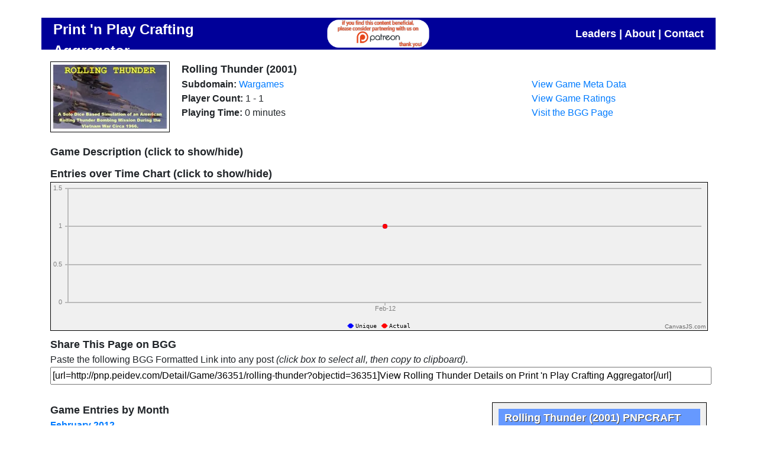

--- FILE ---
content_type: text/html; charset=utf-8
request_url: https://pnp.peidev.com/Detail/Game/36351/rolling-thunder
body_size: 4387
content:
<!DOCTYPE html>
<html>
<head>
    <meta charset="utf-8" />
    <meta name="viewport" content="width=device-width, initial-scale=1.0">
    <title>Rolling Thunder | Print &#39;n Play Crafting Aggregator by PEI Development</title>
    <link href="/Content/aggregator.css" rel="stylesheet"/>
<link href="/Content/site.css" rel="stylesheet"/>

    <script src="/Scripts/modernizr-2.8.3.js"></script>

</head>

<body>

<div id="site_container">
    <div id="header_content">
		<!-- <div id="region_alert" class="text_90"><a href="https://www.donaldjtrump.com/" target="_new"><img src="~/content/images/trump-sticker-save-america.png" height="125" /><img src="~/content/images/trump-sticker-save-america.png" height="125" /><img src="~/content/images/trump-sticker-save-america.png" height="125" /></a></div> -->
        <!-- <div id="region_alert" class="text_90"> -->
            <!-- GREAT NEWS! The aggregator danger may be averted!<br/><br/>A BGG user has graciously offered to request credentials (openly) for the Aggregator.  Thank you! -->
        <!-- </div> -->
        <!-- <div id="region_alert" class="text_90"> -->
            <!-- Have also heard rumor that another aggregator (solely for SGOYT) is in early stages of development.  I wish them well in their efforts.<br/><br/>The original will not be going away any time soon of course and if you have any suggestions, don't hesitate to let me know.  One day, I hope the admin (he knows who he is) at BGG will correct his COVID clouded mistake and I'll be back on the site officially. :) -->
        <!-- </div>		-->
        <div id="topbar">
            <div id="siteTitle" class="vertical-center">
                <a class="" href="/">Print &#39;n Play Crafting Aggregator</a>
            </div>
			<div id="patreon" class="vertical-center horizontal-center">
				<a href="https://www.patreon.com/onesuponagame" target="_new"><img src="/content/images/patreon-plug.png"/ height="50px"></a>
			</div>
            <div id="siteMenu" class="vertical-center horizontal-right">
                <a href="/Detail/Leaders">Leaders</a> | <a href="/Home/About">About</a> | <a href="/Home/Contact">Contact</a>
            </div>
        </div>
    </div>
    <div id="body-content">
        <div id="loadingDialog" style="display: none; text-align: center;"></div>
        


<div id="game_header">
    <div id="game_header_image">
        <img src="https://cf.geekdo-images.com/MdNFraaDiHmRHbO14VgJGg__thumb/img/OcBS_LhTGI9tsQZLWBUTS1CLnWM=/fit-in/200x150/filters:strip_icc()/pic329921.jpg" style="border: solid 1px #000000;" />
    </div>
    <div id="game_header_details">
        <div class="heading">Rolling Thunder (2001) </div>
        
        <div id="game_header_links">
            <div class="heading_content">
                <div class="gamenotes">
                    <b>Subdomain:</b>
<a href="/Meta/Subdomain/Wargames">Wargames</a><br />
                    <b>Player Count: </b> 1 - 1<br />
                    <b>Playing Time: </b>0 minutes
                </div>
            </div>
            <div class="heading_content">
                <div class="gamenotes">
                    <a href="/Meta/Game/36351/rolling-thunder">View Game Meta Data</a><br />
                    <a href="/Ratings/Game/36351/rolling-thunder">View Game Ratings</a><br />
                    <a href="https://boardgamegeek.com/thing/36351" target="_gameNew" title="View the full details for Rolling Thunder (2001) on BGG.">Visit the BGG Page</a>
                </div>
            </div>
        </div>
    </div>
</div>

<div class="single_column_grid">
    <div id="gameDescriptionHeading" class="heading">Game Description (click to show/hide)</div>
    <div id="game_header_description" class="text_70 hidden">
        A solitaire pencil and paper game which simulates an American Rolling Thunder Bombing Mission during the Vietnam War, circa 1966.<br/><br/>The player's force consists of 16 F-105 bombers (Thuds), 8 F-105 Wild Weasels, 10 F-4 Phantom fighters, and 2 EB-66 jamming aircraft. The attack force must locate and attack targets. When a target is located, the player decides how many bombers will attack it. Each bomber can only make one bombing run per game. The force will also encounter hostile SAM (surface to air missile) sites and MiG-21 fighters.<br/><br/>Victory is determined by Objective Points. Points are gained for every target bombed, SAM site destroyed, and enemy MiG fighter shot down. Points are lost for each American plane lost.<br/><br/>The game is played with a six-sided die (or two), a pencil, and the game sheet. The game lasts twenty-five turns.
    </div>
</div>

<div id="game_chart">
    <div id="gameChartHeading" class="heading">Entries over Time Chart (click to show/hide)</div>
    <div id="gameChart"></div>
</div>

<div class="single_column_grid bottom_10">
    <div class="heading">Share This Page on BGG</div>
    <div class="heading_content">
        Paste the following BGG Formatted Link into any post <em>(click box to select all, then copy to clipboard)</em>.<br />
        <input id="linkText" readonly="readonly" type="text" style="width: 100% !important; max-width: 100% !important;" value="[url=http://pnp.peidev.com/Detail/Game/36351/rolling-thunder?objectid=36351]View Rolling Thunder Details on Print &#39;n Play Crafting Aggregator[/url]" />
    </div>
</div>


<div id="geeklist_entries">
    <div id="geeklist_entries_left">
        <div class="heading">Game Entries by Month</div>
        <div id="detail_entries">
                <div class="detail_group">
                    <div class="detail_group_title">
                        <a href="/Detail/Geeklist/121410/february-2012" title="View all the entries for the February 2012 PNPCRAFT.">February 2012</a>
                    </div>
                <div class="user_geeklist_item_detail even">
                    <div class="item_detail_bgg">
                        <a href="https://boardgamegeek.com/user/Jude" target="_userNew" title="View the full user profile for Jude on BGG.">[BGG]</a>
                    </div>
                    <div class="item_detail_main">
                        <a href="/Detail/User/Jude" title="View all the PNPCRAFT entries for Jude">Jude</a>
                    </div>
                    <div class="item_detail_date">2012-02-13</div>
                    <div class="item_detail_linksummary">
                        <em></em><a href="https://boardgamegeek.com/geeklist/121410/item/2027012#item2027012" target="_geeklistNew" title="View the full PNPCRAFT entry on BGG.">[PNPCRAFT]</a>
                    </div>
                </div>
                <div class="detail_group_footer">
                    Entries for the month: 1<br /><br />
                </div>
            </div>

        </div>
    </div>

    <div id="geeklist_entries_right" class="black_border grey_bg">
        <div class="heading bottom_10 blue_bg shadow_text">Rolling Thunder (2001) PNPCRAFT Stats</div>



        <div class="heading_content">
            <b># of Lists:</b> 1<br />
            <b>Unique Entries:</b> 1<br />
            <b>Actual Entries:</b> 1<br />
            <b>&lt;summary&gt; Entries:</b> 0<br />
            <b># of Users:</b> 1<br />
        </div>



        <div class="heading_content">
            <b>Average Rating as a Print &#39;n Play: </b> 0.00<br />
            <b>Number of Ratings: </b> 0  ( <a href="/Ratings/Game/36351/rolling-thunder">details</a> )<br />
        </div>

        <div class="heading blue_bg shadow_text">Top Months</div>
        <div class="heading_content">
1                - <a href="/Detail/Geeklist/121410/february-2012" title="View all the entries for the February 2012 PNPCRAFT.">February 2012<b></b></a><br />
            <b>***</b> <em>current month</em>
        </div>

        <div class="heading blue_bg shadow_text">Top Users</div>
        <div class="heading_content">
1                - <a href="/Detail/User/Jude" title="View all the PNPCRAFT entries for Jude">Jude</a><br />
        </div>
        <div class="heading_content">
            <em>Based on unique entries each month. A unique entry is a single game (or one of its expansions) by a single user in a single month.</em>
        </div>

    </div>
</div>



        <hr/>
        <footer>
            <p align="center">
                <b>Print &#39;n Play Crafting Aggregator | &copy; 2016-2026 Kevin L. Kitchens, PEI Development, All Rights Reserved</b>
                <br/>
                <em>Data provided courtesy of BoardGameGeek via their XML API - Thank you!</em>
            </p>
        </footer>
    </div>
</div>

<script src="/Scripts/angular.min.js"></script>

<script src="/Scripts/jquery-3.4.1.js"></script>
<script src="/Scripts/jquery-3.5.1.js"></script>
<script src="/Scripts/jquery-ui-1.12.1.js"></script>


<script src="/Scripts/SiteScripts.js"></script>

    
    <script src="/Scripts/canvasjs.min.js"></script>
    <script type="text/javascript">
    //var gameDescription = 'A solitaire pencil and paper game which simulates an American Rolling Thunder Bombing Mission during the Vietnam War, circa 1966.&lt;br/&gt;&lt;br/&gt;The player&#39;&#39;s force consists of 16 F-105 bombers (Thuds), 8 F-105 Wild Weasels, 10 F-4 Phantom fighters, and 2 EB-66 jamming aircraft. The attack force must locate and attack targets. When a target is located, the player decides how many bombers will attack it. Each bomber can only make one bombing run per game. The force will also encounter hostile SAM (surface to air missile) sites and MiG-21 fighters.&lt;br/&gt;&lt;br/&gt;Victory is determined by Objective Points. Points are gained for every target bombed, SAM site destroyed, and enemy MiG fighter shot down. Points are lost for each American plane lost.&lt;br/&gt;&lt;br/&gt;The game is played with a six-sided die (or two), a pencil, and the game sheet. The game lasts twenty-five turns.';

    $("#linkText").on('click', function (event)
    {
        event.preventDefault();
        this.select();
    });

    $("#gameDescriptionHeading").on('click',
        function(event) {
            $("#game_header_description").toggle();
        });

    $("#gameChartHeading").on('click',
        function(event) {
            $("#gameChart").toggle();
        });

    $().ready(function () {
        var chart = new CanvasJS.Chart("gameChart",
            {
                backgroundColor: "#f0f0f0",
                color: "#000000",
                
                animationEnabled: true,
                data: [
                    {
                        name: "Unique",
                        showInLegend: "true",
                        color: "#0000FF",
                        type: "spline", //change it to line, area, column, pie, etc
                        dataPoints: [ {label: 'Feb-12', y: 1 } ]
                    },
                    {
                        name: "Actual",
                        showInLegend: "true",
                        color: "#FF0000",
                        type: "spline", //change it to line, area, column, pie, etc
                        dataPoints: [{label: 'Feb-12', y: 1 }]
                    }
                ]

            });
        chart.render();
    });


    </script>



    <!--Google Analytics-->
<script>
  (function(i,s,o,g,r,a,m){i['GoogleAnalyticsObject']=r;i[r]=i[r]||function(){
  (i[r].q=i[r].q||[]).push(arguments)},i[r].l=1*new Date();a=s.createElement(o),
  m=s.getElementsByTagName(o)[0];a.async=1;a.src=g;m.parentNode.insertBefore(a,m)
  })(window,document,'script','//www.google-analytics.com/analytics.js','ga');

  ga('create', 'UA-74710734-1', 'auto');
  ga('send', 'pageview');

    </script>
</body>
</html>


--- FILE ---
content_type: text/css
request_url: https://pnp.peidev.com/Content/aggregator.css
body_size: 3126
content:
@media (min-width: 576px)
{
    #site_container
    {
        max-width: 540px;
    }
}

@media (min-width: 768px)
{
    #site_container
    {
        max-width: 720px;
    }
}

@media (min-width: 992px)
{
    #site_container
    {
        max-width: 960px;
    }
}

@media (min-width: 1200px)
{
    #site_container
    {
        max-width: 1140px;
    }
}

:root
{
    --blue: #007bff;
    --indigo: #6610f2;
    --purple: #6f42c1;
    --pink: #e83e8c;
    --red: #dc3545;
    --orange: #fd7e14;
    --yellow: #ffc107;
    --green: #28a745;
    --teal: #20c997;
    --cyan: #17a2b8;
    --white: #fff;
    --gray: #6c757d;
    --gray-dark: #343a40;
    --primary: #007bff;
    --secondary: #6c757d;
    --success: #28a745;
    --info: #17a2b8;
    --warning: #ffc107;
    --danger: #dc3545;
    --light: #f8f9fa;
    --dark: #343a40;
    --breakpoint-xs: 0;
    --breakpoint-sm: 576px;
    --breakpoint-md: 768px;
    --breakpoint-lg: 992px;
    --breakpoint-xl: 1200px;
    --font-family-sans-serif: -apple-system, BlinkMacSystemFont, "Segoe UI", Roboto, "Helvetica Neue", Arial, "Noto Sans", sans-serif, "Apple Color Emoji", "Segoe UI Emoji", "Segoe UI Symbol", "Noto Color Emoji";
    --font-family-monospace: SFMono-Regular, Menlo, Monaco, Consolas, "Liberation Mono", "Courier New", monospace;
}

html
{
    font-family: sans-serif;
    line-height: 1.15;
    -webkit-text-size-adjust: 100%;
    -webkit-tap-highlight-color: rgba(0, 0, 0, 0);
}

body
{
    display: grid;
    grid-template-columns: auto;
    padding-top: 30px;
    padding-bottom: 20px;
    justify-content: center;
    margin: 0;
    font-family: -apple-system, BlinkMacSystemFont, "Segoe UI", Roboto, "Helvetica Neue", Arial, "Noto Sans", sans-serif, "Apple Color Emoji", "Segoe UI Emoji", "Segoe UI Symbol", "Noto Color Emoji";
    font-size: 1rem;
    font-weight: 400;
    line-height: 1.5;
    color: #212529;
    text-align: left;
    background-color: #fff;
}

a
{
    color: #007bff;
    text-decoration: none;
    background-color: transparent;
}

a:hover
{
    color: #0056b3;
    text-decoration: underline;
}

a:not([href]):not([tabindex])
{
    color: inherit;
    text-decoration: none;
}

a:not([href]):not([tabindex]):hover, a:not([href]):not([tabindex]):focus
{
    color: inherit;
    text-decoration: none;
}

a:not([href]):not([tabindex]):focus
{
    outline: 0;
}



[tabindex="-1"]:focus
{
    outline: 0 !important;
}



img
{
    vertical-align: middle;
    border-style: none;
}

input,
button,
select,
optgroup,
textarea
{
    margin: 0;
    font-family: inherit;
    font-size: inherit;
    line-height: inherit;
}

button,
input
{
    overflow: visible;
}

button,
select
{
    text-transform: none;
}

select
{
    word-wrap: normal;
}

button,
[type="button"],
[type="reset"],
[type="submit"]
{
    -webkit-appearance: button;
}

button:not(:disabled),
[type="button"]:not(:disabled),
[type="reset"]:not(:disabled),
[type="submit"]:not(:disabled)
{
    cursor: pointer;
}

button::-moz-focus-inner,
[type="button"]::-moz-focus-inner,
[type="reset"]::-moz-focus-inner,
[type="submit"]::-moz-focus-inner
{
    padding: 0;
    border-style: none;
}

input[type="radio"],
input[type="checkbox"]
{
    box-sizing: border-box;
    padding: 0;
}

input[type="date"],
input[type="time"],
input[type="datetime-local"],
input[type="month"]
{
    -webkit-appearance: listbox;
}

textarea
{
    overflow: auto;
    resize: vertical;
}

fieldset
{
    min-width: 0;
    padding: 0;
    margin: 0;
    border: 0;
}

#site_container
{
    padding: 0;
    margin: 0;
    display: -webkit-box;
    display: -moz-box;
    display: -ms-flexbox;
    display: -webkit-flex;
    display: grid;
    justify-content: center;
    grid-column: 2;
}


/* Set padding to keep content from hitting the edges */
#body-content
{
    padding-left: 15px;
    padding-right: 15px;
}

#header_content
{
    display: grid;
    grid-template-columns: 1fr;
    grid-template-rows: auto;
}

#region_alert
{
    background-color: bisque;
    font-weight: bold;
    width: 100%;
    border: solid 1px black;
    text-align: center;
    padding: 5px;
    margin-bottom: 20px;
}

#topbar
{
    display: grid;
    grid-template-columns: 1fr 1fr 1fr;
    grid-template-rows: 50px;
    background-color: #000099;
    color: #ffffff;
    vertical-align: center;
    /*height: 50px;*/
    padding: 2px 20px;
    margin-bottom: 20px;
}

#topbar a, #topbar a:visited
{
    color: #ffffff;
}
#topbar a:hover
{
    color: #ffcc00;
}

#siteTitle
{
    font-weight: bold;
    font-size: 24px;
}

#siteMenu
{
    font-weight: bold;
    font-size: 18px;
}

#patreon
{
    font-weight: bold;
    font-size: 18px;
}


#home_page
{
    display: grid;
    grid-template-columns: 1fr 2fr;
    grid-column-gap: 20px;
    grid-row-gap: 20px;
}

#home_left {
    /*background-color: #ffcc00;*/
/*    display: grid;
    grid-template-columns: 1fr;*/
}

#home_right
{
/*    display: grid;
    grid-template-columns: 1fr;*/
}
#home_footer
{
    background-color: #000099;
    color: #ffffff;
    display: grid;
    grid-template-columns: 1fr 1fr 1fr;
}

.home_list_year
{
    border-bottom: solid 1px #808080;
    margin-top: 10px;
}

.home_list_monthly {

}
#user_entries_header
{
    display: grid;
}

#game_header
{
    display: grid;
    grid-template-columns: 2fr 8fr;
    margin-bottom: 20px;
                           
}
#game_header_links
{
    display: grid;
    grid-template-columns: 2fr 1fr;
}

#game_header_image
{
}
#game_header_details {

}

#game_header_description
{
    background-color: #f0f0f0;
    padding: 5px;
    font-weight: normal;
}

#game_chart
{
    /*padding: 10px;*/
    margin: 10px 0;
}

#gameChart
{
    background-color: #f0f0f0;
    border: solid 1px black;
    height: 250px;
    width: 100%;
}

#geeklist_entries_header
{
    
}

#geeklist_entries
{
    display: grid;
    display: grid;
    grid-template-columns: 2fr 1fr;
    grid-column-gap: 20px;
    grid-row-gap: 20px;
}

#geeklist_entries_left
{
}

#geeklist_entries_right { padding-top: 10px }


#detail_entries
{
    display: grid;
    grid-template-columns: 1fr;
}


div.detail_group
{
    display: grid;
    grid-template-columns: 1fr;
}

.detail_group_title
{
    background-color: #ffffff;
    font-weight: bold !important;
    border-bottom: solid 1px #808080 !important;
    border-top: none 0px !important;
}
.detail_group_expansion_title
{
    border-top: solid #000099 1px;
    background-color: #ffffff;
    padding: 2px 2px 4px 2px;
    font-weight: normal;
}
.detail_group_footer
{
    background-color: #ffffff;
    font-weight: bold !important;
    border-top: solid 1px #808080 !important;
    border-bottom: none 0px !important;
    padding-bottom: 5px;
}

.geeklist_item_detail
{
    display: grid;
    grid-template-columns: 1fr 3fr 2fr 4fr;
    grid-column-gap: 2px;
}
.user_geeklist_item_detail
{
    display: grid;
    grid-template-columns: 1fr 4fr 2fr 4fr;
    grid-column-gap: 2px;
}
.user_geeklist_item_expansion_detail
{
    display: grid;
    grid-template-columns: 1fr 10fr;
    grid-column-gap: 2px;
}

.game_geeklist_item_detail
{
    display: grid;
    grid-template-columns: 1fr 3fr 3fr 4fr;
    grid-column-gap: 2px;
}

.item_detail_bgg {
    padding-left: 2px;
}
.item_detail_main
{
}
.item_detail_date
{
}
.item_detail_linksummary
{
    padding-right: 2px;
}
.item_detail_expansion
{
    padding-right: 2px;
}

.vertical-center
{
    margin-top: auto;
    margin-bottom: auto;
}

.horizontal-center
{
    text-align: center;
    padding: auto !important;
}

.horizontal-right
{
    align-content: center;
    align-items: center;
    text-align: right;
}


div.heading
{
    font-size: 18px;
    font-weight: bold;
}

div.subheading
{
    font-size: 16px;
    font-weight: bold;
}

.grey_bg
{
    padding: 2px 10px;
    background-color: #f0f0f0;
    color: #000000;
}

.blue_bg
{
    color: #ffffff;
    background-color: #6699ff;
    padding: 2px 10px;
}

div.shadow_text
{
    text-shadow: 1px 1px 0 #444;
}

div.heading_content {
    margin-bottom: 20px;
}
div.odd
{
    background-color: #f0f0f0;
}

div.even
{
    background-color: #ffffff;
}

.jumpTo
{
    font-weight: bold;
    font-size: 14px;
    color: #000000;
}

div.black_border
{
    border: solid 1px black;
}

.text_40
{
    font-size: 40%;
}
.text_60
{
    font-size: 60%;
}
.text_70
{
    font-size: 70%;
}
.text_80 {
    font-size: 80%;
}

.text_90
{
    font-size: 90%;
}
.bottom_10 {
    margin-bottom: 10px !important;
}

.single_column_grid {
    display: grid;
}

.double_column_grid_equal
{
    display: grid;
    grid-template-columns: 1fr 1fr;
    grid-column-gap: 30px;
}

.quad_column_grid_equal
{
    display: grid;
    grid-template-columns: 1fr 1fr 1fr 1fr;
    grid-column-gap: 30px;
}

.game_ratings_detail {
    display: grid;
    grid-template-columns: 1fr 4fr 1fr 3fr 2fr;
    grid-column-gap: 20px;
}

.user_ratings_detail
{
    display: grid;
    grid-template-columns: 1fr 4fr 3fr 3fr 2fr;
    grid-column-gap: 10px;
}

.rating_bgg {
    padding-left: 2px;
}
.rating_main {

}
.rating_rating {
    text-align: right;

}
.rating_month {

}
.rating_link {
    padding-right: 2px;
}

#game_ratings_header {
    display: grid;
    grid-template-columns: 1fr 5fr;
    grid-column-gap: 20px;
}


.hidden {
    display: none;
}


#leaders_main {
    display: grid;
    grid-template-columns: 1fr 1fr 2fr;
    grid-column-gap: 20px;
}
#leaders_geeklists {

}
#leaders_users {

}
#leaders_games {

}

#about_main {
    display: grid;
    grid-template-columns: 6fr 5fr;
    grid-column-gap: 30px;
}

#recent_top_games
{
    display: grid;
}
.recent_top_games_row
{
    display: grid;
    grid-template-columns: 1fr 1fr 1fr;
    grid-column-gap: 20px;
    margin-bottom: 20px;
}

.usergamestats_row {
    display: grid;
    grid-template-columns: 1fr 7fr 3fr 3fr;
    grid-column-gap: 10px;
}

#explorer_main
{
    display: grid;
    grid-template-columns: 1fr 2fr;
    grid-column-gap: 20px;
}

.top_guilds_row
{
    display: grid;
    grid-template-columns: 1fr 6fr;
    grid-column-gap: 20px;
}